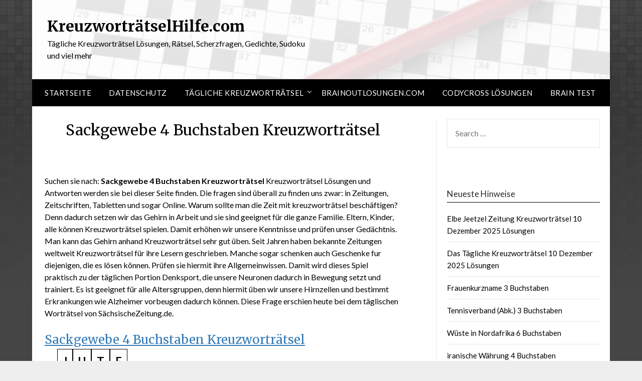

--- FILE ---
content_type: text/html; charset=UTF-8
request_url: https://kreuzwortraetselhilfe.com/sackgewebe-4-buchstaben-kreuzwortraetsel-7/
body_size: 10286
content:
<!doctype html>
<html lang="en-US">
<head>
	<meta charset="UTF-8">
	<meta name="viewport" content="width=device-width, initial-scale=1">
	<link rel="profile" href="https://gmpg.org/xfn/11">
	<meta name='robots' content='index, follow, max-image-preview:large, max-snippet:-1, max-video-preview:-1' />

	<!-- This site is optimized with the Yoast SEO plugin v16.3 - https://yoast.com/wordpress/plugins/seo/ -->
	<title>Sackgewebe 4 Buchstaben Kreuzworträtsel - KreuzworträtselHilfe.com</title>
	<link rel="canonical" href="https://kreuzwortraetselhilfe.com/sackgewebe-4-buchstaben-kreuzwortraetsel-7/" />
	<meta property="og:locale" content="en_US" />
	<meta property="og:type" content="article" />
	<meta property="og:title" content="Sackgewebe 4 Buchstaben Kreuzworträtsel - KreuzworträtselHilfe.com" />
	<meta property="og:description" content="Suchen sie nach: Sackgewebe 4 Buchstaben Kreuzworträtsel Kreuzworträtsel Lösungen und Antworten werden sie bei dieser Seite finden. Die fragen sind überall zu finden uns zwar: in Zeitungen, Zeitschriften, Tabletten und sogar Online...." />
	<meta property="og:url" content="https://kreuzwortraetselhilfe.com/sackgewebe-4-buchstaben-kreuzwortraetsel-7/" />
	<meta property="og:site_name" content="KreuzworträtselHilfe.com" />
	<meta property="article:published_time" content="2019-09-11T08:43:53+00:00" />
	<meta property="og:image" content="http://kreuzwortraetselhilfe.com/wp-content/uploads/2017/03/sachsiiiiii.png" />
	<meta name="twitter:card" content="summary" />
	<meta name="twitter:label1" content="Written by">
	<meta name="twitter:data1" content="ardit">
	<meta name="twitter:label2" content="Est. reading time">
	<meta name="twitter:data2" content="1 minute">
	<script type="application/ld+json" class="yoast-schema-graph">{"@context":"https://schema.org","@graph":[{"@type":"WebSite","@id":"https://kreuzwortraetselhilfe.com/#website","url":"https://kreuzwortraetselhilfe.com/","name":"Kreuzwortr\u00e4tselHilfe.com","description":"T\u00e4gliche Kreuzwortr\u00e4tsel L\u00f6sungen, R\u00e4tsel, Scherzfragen, Gedichte,  Sudoku und viel mehr","potentialAction":[{"@type":"SearchAction","target":"https://kreuzwortraetselhilfe.com/?s={search_term_string}","query-input":"required name=search_term_string"}],"inLanguage":"en-US"},{"@type":"ImageObject","@id":"https://kreuzwortraetselhilfe.com/sackgewebe-4-buchstaben-kreuzwortraetsel-7/#primaryimage","inLanguage":"en-US","url":"http://kreuzwortraetselhilfe.com/wp-content/uploads/2017/03/sachsiiiiii.png","contentUrl":"http://kreuzwortraetselhilfe.com/wp-content/uploads/2017/03/sachsiiiiii.png"},{"@type":"WebPage","@id":"https://kreuzwortraetselhilfe.com/sackgewebe-4-buchstaben-kreuzwortraetsel-7/#webpage","url":"https://kreuzwortraetselhilfe.com/sackgewebe-4-buchstaben-kreuzwortraetsel-7/","name":"Sackgewebe 4 Buchstaben Kreuzwortr\u00e4tsel - Kreuzwortr\u00e4tselHilfe.com","isPartOf":{"@id":"https://kreuzwortraetselhilfe.com/#website"},"primaryImageOfPage":{"@id":"https://kreuzwortraetselhilfe.com/sackgewebe-4-buchstaben-kreuzwortraetsel-7/#primaryimage"},"datePublished":"2019-09-11T08:43:53+00:00","dateModified":"2019-09-11T08:43:53+00:00","author":{"@id":"https://kreuzwortraetselhilfe.com/#/schema/person/dddef16829bf62007115bb97383c44ed"},"breadcrumb":{"@id":"https://kreuzwortraetselhilfe.com/sackgewebe-4-buchstaben-kreuzwortraetsel-7/#breadcrumb"},"inLanguage":"en-US","potentialAction":[{"@type":"ReadAction","target":["https://kreuzwortraetselhilfe.com/sackgewebe-4-buchstaben-kreuzwortraetsel-7/"]}]},{"@type":"BreadcrumbList","@id":"https://kreuzwortraetselhilfe.com/sackgewebe-4-buchstaben-kreuzwortraetsel-7/#breadcrumb","itemListElement":[{"@type":"ListItem","position":1,"item":{"@type":"WebPage","@id":"https://kreuzwortraetselhilfe.com/","url":"https://kreuzwortraetselhilfe.com/","name":"Home"}},{"@type":"ListItem","position":2,"item":{"@type":"WebPage","@id":"https://kreuzwortraetselhilfe.com/frage/","url":"https://kreuzwortraetselhilfe.com/frage/","name":"Frage"}},{"@type":"ListItem","position":3,"item":{"@id":"https://kreuzwortraetselhilfe.com/sackgewebe-4-buchstaben-kreuzwortraetsel-7/#webpage"}}]},{"@type":"Person","@id":"https://kreuzwortraetselhilfe.com/#/schema/person/dddef16829bf62007115bb97383c44ed","name":"ardit","image":{"@type":"ImageObject","@id":"https://kreuzwortraetselhilfe.com/#personlogo","inLanguage":"en-US","url":"https://secure.gravatar.com/avatar/2dc0426f54d098f3fe2ac7749aa5acbb?s=96&d=mm&r=g","contentUrl":"https://secure.gravatar.com/avatar/2dc0426f54d098f3fe2ac7749aa5acbb?s=96&d=mm&r=g","caption":"ardit"},"url":"https://kreuzwortraetselhilfe.com/author/ardit/"}]}</script>
	<!-- / Yoast SEO plugin. -->


<link rel='dns-prefetch' href='//secure.gravatar.com' />
<link rel='dns-prefetch' href='//fonts.googleapis.com' />
<link rel='dns-prefetch' href='//s.w.org' />
<link rel='dns-prefetch' href='//v0.wordpress.com' />
<link rel="alternate" type="application/rss+xml" title="KreuzworträtselHilfe.com &raquo; Feed" href="https://kreuzwortraetselhilfe.com/feed/" />
<link rel="alternate" type="application/rss+xml" title="KreuzworträtselHilfe.com &raquo; Comments Feed" href="https://kreuzwortraetselhilfe.com/comments/feed/" />
<link rel="alternate" type="application/rss+xml" title="KreuzworträtselHilfe.com &raquo; Sackgewebe 4 Buchstaben Kreuzworträtsel Comments Feed" href="https://kreuzwortraetselhilfe.com/sackgewebe-4-buchstaben-kreuzwortraetsel-7/feed/" />
		<script type="text/javascript">
			window._wpemojiSettings = {"baseUrl":"https:\/\/s.w.org\/images\/core\/emoji\/13.0.1\/72x72\/","ext":".png","svgUrl":"https:\/\/s.w.org\/images\/core\/emoji\/13.0.1\/svg\/","svgExt":".svg","source":{"concatemoji":"https:\/\/kreuzwortraetselhilfe.com\/wp-includes\/js\/wp-emoji-release.min.js?ver=5.7.14"}};
			!function(e,a,t){var n,r,o,i=a.createElement("canvas"),p=i.getContext&&i.getContext("2d");function s(e,t){var a=String.fromCharCode;p.clearRect(0,0,i.width,i.height),p.fillText(a.apply(this,e),0,0);e=i.toDataURL();return p.clearRect(0,0,i.width,i.height),p.fillText(a.apply(this,t),0,0),e===i.toDataURL()}function c(e){var t=a.createElement("script");t.src=e,t.defer=t.type="text/javascript",a.getElementsByTagName("head")[0].appendChild(t)}for(o=Array("flag","emoji"),t.supports={everything:!0,everythingExceptFlag:!0},r=0;r<o.length;r++)t.supports[o[r]]=function(e){if(!p||!p.fillText)return!1;switch(p.textBaseline="top",p.font="600 32px Arial",e){case"flag":return s([127987,65039,8205,9895,65039],[127987,65039,8203,9895,65039])?!1:!s([55356,56826,55356,56819],[55356,56826,8203,55356,56819])&&!s([55356,57332,56128,56423,56128,56418,56128,56421,56128,56430,56128,56423,56128,56447],[55356,57332,8203,56128,56423,8203,56128,56418,8203,56128,56421,8203,56128,56430,8203,56128,56423,8203,56128,56447]);case"emoji":return!s([55357,56424,8205,55356,57212],[55357,56424,8203,55356,57212])}return!1}(o[r]),t.supports.everything=t.supports.everything&&t.supports[o[r]],"flag"!==o[r]&&(t.supports.everythingExceptFlag=t.supports.everythingExceptFlag&&t.supports[o[r]]);t.supports.everythingExceptFlag=t.supports.everythingExceptFlag&&!t.supports.flag,t.DOMReady=!1,t.readyCallback=function(){t.DOMReady=!0},t.supports.everything||(n=function(){t.readyCallback()},a.addEventListener?(a.addEventListener("DOMContentLoaded",n,!1),e.addEventListener("load",n,!1)):(e.attachEvent("onload",n),a.attachEvent("onreadystatechange",function(){"complete"===a.readyState&&t.readyCallback()})),(n=t.source||{}).concatemoji?c(n.concatemoji):n.wpemoji&&n.twemoji&&(c(n.twemoji),c(n.wpemoji)))}(window,document,window._wpemojiSettings);
		</script>
		<style type="text/css">
img.wp-smiley,
img.emoji {
	display: inline !important;
	border: none !important;
	box-shadow: none !important;
	height: 1em !important;
	width: 1em !important;
	margin: 0 .07em !important;
	vertical-align: -0.1em !important;
	background: none !important;
	padding: 0 !important;
}
</style>
	<link rel='stylesheet' id='wp-block-library-css'  href='https://kreuzwortraetselhilfe.com/wp-includes/css/dist/block-library/style.min.css?ver=5.7.14' type='text/css' media='all' />
<style id='wp-block-library-inline-css' type='text/css'>
.has-text-align-justify{text-align:justify;}
</style>
<link rel='stylesheet' id='font-awesome-css'  href='https://kreuzwortraetselhilfe.com/wp-content/themes/newspaperly/css/font-awesome.min.css?ver=5.7.14' type='text/css' media='all' />
<link rel='stylesheet' id='newspaperly-style-css'  href='https://kreuzwortraetselhilfe.com/wp-content/themes/newspaperly/style.css?ver=5.7.14' type='text/css' media='all' />
<style id='newspaperly-style-inline-css' type='text/css'>
.posted-on, .cat-links, .tags-links, .byline, .comments-link { clip: rect(1px, 1px, 1px, 1px); height: 1px; position: absolute; overflow: hidden; width: 1px; }
</style>
<link rel='stylesheet' id='newspaperly-google-fonts-css' href="https://fonts.googleapis.com/css?family=Lato%3A300%2C400%2C700%2C900%7CMerriweather%3A400%2C700&#038;ver=5.7.14" type='text/css' media='all' />
<link rel='stylesheet' id='tablepress-default-css'  href='https://kreuzwortraetselhilfe.com/wp-content/plugins/tablepress/css/default.min.css?ver=1.13' type='text/css' media='all' />
<link rel='stylesheet' id='jetpack_css-css'  href='https://kreuzwortraetselhilfe.com/wp-content/plugins/jetpack/css/jetpack.css?ver=9.7.3' type='text/css' media='all' />
<script type='text/javascript' src='https://kreuzwortraetselhilfe.com/wp-includes/js/jquery/jquery.min.js?ver=3.5.1' id='jquery-core-js'></script>
<script type='text/javascript' src='https://kreuzwortraetselhilfe.com/wp-includes/js/jquery/jquery-migrate.min.js?ver=3.3.2' id='jquery-migrate-js'></script>
<link rel="https://api.w.org/" href="https://kreuzwortraetselhilfe.com/wp-json/" /><link rel="alternate" type="application/json" href="https://kreuzwortraetselhilfe.com/wp-json/wp/v2/posts/634805" /><link rel="EditURI" type="application/rsd+xml" title="RSD" href="https://kreuzwortraetselhilfe.com/xmlrpc.php?rsd" />
<link rel="wlwmanifest" type="application/wlwmanifest+xml" href="https://kreuzwortraetselhilfe.com/wp-includes/wlwmanifest.xml" /> 
<meta name="generator" content="WordPress 5.7.14" />
<link rel='shortlink' href='https://wp.me/p8wnsN-2F8N' />
<link rel="alternate" type="application/json+oembed" href="https://kreuzwortraetselhilfe.com/wp-json/oembed/1.0/embed?url=https%3A%2F%2Fkreuzwortraetselhilfe.com%2Fsackgewebe-4-buchstaben-kreuzwortraetsel-7%2F" />
<link rel="alternate" type="text/xml+oembed" href="https://kreuzwortraetselhilfe.com/wp-json/oembed/1.0/embed?url=https%3A%2F%2Fkreuzwortraetselhilfe.com%2Fsackgewebe-4-buchstaben-kreuzwortraetsel-7%2F&#038;format=xml" />
<style type='text/css'>img#wpstats{display:none}</style>
		<link rel="pingback" href="https://kreuzwortraetselhilfe.com/xmlrpc.php">
		<style type="text/css">
			.header-widgets-wrapper, .content-wrap-bg { background-color:  }
			.featured-sidebar, .featured-sidebar ul li { border-color:  !important; }
			.page-numbers li a, .blogposts-list .blogpost-button, .page-numbers.current, span.page-numbers.dots { background: ; }
			.banner-widget-wrapper p, .banner-widget-wrapper h1, .banner-widget-wrapper h2, .banner-widget-wrapper h3, .banner-widget-wrapper h4, .banner-widget-wrapper h5, .banner-widget-wrapper h6, .banner-widget-wrapper ul, .banner-widget-wrapper{ color:  }
			.banner-widget-wrapper a, .banner-widget-wrapper a:hover, .banner-widget-wrapper a:active, .banner-widget-wrapper a:focus{ color: ; }
			.banner-widget-wrapper ul li { border-color: ; }
			body, .site, .swidgets-wrap h3, .post-data-text { background: ; }
			.site-title a, .site-description { color: ; }
			.header-bg { background-color:  !important; }
			.main-navigation ul li a, .main-navigation ul li .sub-arrow, .super-menu .toggle-mobile-menu,.toggle-mobile-menu:before, .mobile-menu-active .smenu-hide { color: ; }
			#smobile-menu.show .main-navigation ul ul.children.active, #smobile-menu.show .main-navigation ul ul.sub-menu.active, #smobile-menu.show .main-navigation ul li, .smenu-hide.toggle-mobile-menu.menu-toggle, #smobile-menu.show .main-navigation ul li, .primary-menu ul li ul.children li, .primary-menu ul li ul.sub-menu li, .primary-menu .pmenu, .super-menu { border-color: ; border-bottom-color: ; }
			#secondary .widget h3, #secondary .widget h3 a, #secondary .widget h4, #secondary .widget h1, #secondary .widget h2, #secondary .widget h5, #secondary .widget h6 { color: ; }
			#secondary .widget a, #secondary a, #secondary .widget li a , #secondary span.sub-arrow{ color: ; }
			#secondary, #secondary .widget, #secondary .widget p, #secondary .widget li, .widget time.rpwe-time.published { color: ; }
			#secondary .swidgets-wrap, .featured-sidebar .search-field { border-color: ; }
			.site-info, .footer-column-three input.search-submit, .footer-column-three p, .footer-column-three li, .footer-column-three td, .footer-column-three th, .footer-column-three caption { color: ; }
			.footer-column-three h3, .footer-column-three h4, .footer-column-three h5, .footer-column-three h6, .footer-column-three h1, .footer-column-three h2, .footer-column-three h4, .footer-column-three h3 a { color: ; }
			.footer-column-three a, .footer-column-three li a, .footer-column-three .widget a, .footer-column-three .sub-arrow { color: ; }
			.footer-column-three h3:after { background: ; }
			.site-info, .widget ul li, .footer-column-three input.search-field, .footer-column-three input.search-submit { border-color: ; }
			.site-footer { background-color: ; }
			.archive .page-header h1, .blogposts-list h2 a, .blogposts-list h2 a:hover, .blogposts-list h2 a:active, .search-results h1.page-title { color: ; }
			.blogposts-list .post-data-text, .blogposts-list .post-data-text a{ color: ; }
			.blogposts-list p { color: ; }
			.page-numbers li a, .blogposts-list .blogpost-button, span.page-numbers.dots, .page-numbers.current, .page-numbers li a:hover { color: ; }
			.archive .page-header h1, .search-results h1.page-title, .blogposts-list.fbox, span.page-numbers.dots, .page-numbers li a, .page-numbers.current { border-color: ; }
			.blogposts-list .post-data-divider { background: ; }
			.page .comments-area .comment-author, .page .comments-area .comment-author a, .page .comments-area .comments-title, .page .content-area h1, .page .content-area h2, .page .content-area h3, .page .content-area h4, .page .content-area h5, .page .content-area h6, .page .content-area th, .single  .comments-area .comment-author, .single .comments-area .comment-author a, .single .comments-area .comments-title, .single .content-area h1, .single .content-area h2, .single .content-area h3, .single .content-area h4, .single .content-area h5, .single .content-area h6, .single .content-area th, .search-no-results h1, .error404 h1 { color: ; }
			.single .post-data-text, .page .post-data-text, .page .post-data-text a, .single .post-data-text a, .comments-area .comment-meta .comment-metadata a { color: ; }
			.page .content-area p, .page article, .page .content-area table, .page .content-area dd, .page .content-area dt, .page .content-area address, .page .content-area .entry-content, .page .content-area li, .page .content-area ol, .single .content-area p, .single article, .single .content-area table, .single .content-area dd, .single .content-area dt, .single .content-area address, .single .entry-content, .single .content-area li, .single .content-area ol, .search-no-results .page-content p { color: ; }
			.single .entry-content a, .page .entry-content a, .comment-content a, .comments-area .reply a, .logged-in-as a, .comments-area .comment-respond a { color: ; }
			.comments-area p.form-submit input { background: ; }
			.error404 .page-content p, .error404 input.search-submit, .search-no-results input.search-submit { color: ; }
			.page .comments-area, .page article.fbox, .page article tr, .page .comments-area ol.comment-list ol.children li, .page .comments-area ol.comment-list .comment, .single .comments-area, .single article.fbox, .single article tr, .comments-area ol.comment-list ol.children li, .comments-area ol.comment-list .comment, .error404 main#main, .error404 .search-form label, .search-no-results .search-form label, .error404 input.search-submit, .search-no-results input.search-submit, .error404 main#main, .search-no-results section.fbox.no-results.not-found{ border-color: ; }
			.single .post-data-divider, .page .post-data-divider { background: ; }
			.single .comments-area p.form-submit input, .page .comments-area p.form-submit input { color: ; }
			.bottom-header-wrapper { padding-top: px; }
			.bottom-header-wrapper { padding-bottom: px; }
			.bottom-header-wrapper { background: ; }
			.bottom-header-wrapper *{ color: ; }
			.header-widget a, .header-widget li a, .header-widget i.fa { color: ; }
			.header-widget, .header-widget p, .header-widget li, .header-widget .textwidget { color: ; }
			.header-widget .widget-title, .header-widget h1, .header-widget h3, .header-widget h2, .header-widget h4, .header-widget h5, .header-widget h6{ color: ; }
			.header-widget.swidgets-wrap, .header-widget ul li, .header-widget .search-field { border-color: ; }
			.header-widgets-wrapper .swidgets-wrap{ background: ; }
			.primary-menu .pmenu, .super-menu, #smobile-menu, .primary-menu ul li ul.children, .primary-menu ul li ul.sub-menu { background-color: ; }
			#secondary .swidgets-wrap{ background: ; }
			#secondary .swidget { border-color: ; }
			.archive article.fbox, .search-results article.fbox, .blog article.fbox { background: ; }
			.comments-area, .single article.fbox, .page article.fbox { background: ; }
		</style>
		<!-- All in one Favicon 4.7 --><link rel="icon" href="https://kreuzwortraetselhilfe.com/wp-content/uploads/2020/02/kreuzwort.jpg" type="image/png"/>
		<style type="text/css">
	.sheader .content-wrap .header-bg {
			background: url(https://kreuzwortraetselhilfe.com/wp-content/uploads/2020/02/bg.jpg);
		    background-size: cover;
		}

	.site-title a,
		.site-description {
			color: #000000;
		}

	
		https://kreuzwortraetselhilfe.com/wp-content/uploads/2020/02/bg.jpg"
				.site-title a,
		.site-description {
			color: #000000;
		}
				</style>
		<style type="text/css" id="custom-background-css">
body.custom-background { background-image: url("https://kreuzwortraetselhilfe.com/wp-content/uploads/2020/02/bg-1.gif"); background-position: right top; background-size: contain; background-repeat: repeat; background-attachment: fixed; }
</style>
				<style type="text/css" id="wp-custom-css">
				.antwort
{
	font-weight: bold;
	font-size: 17px;
color: #165D33;
		background: #48DE8540;
	border-radius: 3px;
	padding: 15px;
	margin-bottom: 20px;
	margin-top: 20px;
}
.antwort strong
{
	font-size: 14px;
color: #5D9A75;
	font-weight: 200;
	margin-right: 5px;
}
.solutions {
		-webkit-border-radius: 5px;
		 -moz-border-radius: 5px;
			-ms-border-radius: 5px;
			 -o-border-radius: 5px;
					border-radius: 5px;
	font-size: 14px;
	padding: 10px 25px;
	margin-bottom: 7.5px;
	display: inline-block;
	background: #fcf8e3;
	color: #8a6d3b;
  border: 1px solid #faebcc;
  font-family: 'Nunito', sans-serif;
}
.letter {
	border: 1px solid black;
	padding: 10px;
	font-size: 22px;
	font-weight: bolder;
}			</style>
			<meta name="google-site-verification" content="N1slc53O1ZLPWL1FR8qyrPmL6gxPNodBZ14CUZzBLXE" />
</head>

<body class="post-template-default single single-post postid-634805 single-format-standard custom-background header-image date-hidden categories-hidden tags-hidden author-hidden comment-hidden">
	<div id="page" class="site">
		<header id="masthead" class="sheader site-header clearfix">
			<div class="content-wrap">

				<!-- Header background color and image is added to class below -->
				<div class="header-bg">
											<div class="site-branding">
							 
								<!-- If you are viewing the a sub page, make the title a paragraph -->
								<p class="site-title"><a href="https://kreuzwortraetselhilfe.com/" rel="home">KreuzworträtselHilfe.com</a></p>
																<p class="site-description">Tägliche Kreuzworträtsel Lösungen, Rätsel, Scherzfragen, Gedichte,  Sudoku und viel mehr</p>
								
							</div>
																				</div>
					</div>

					<!-- Navigation below these lines, move it up if you want it above the header -->
					<nav id="primary-site-navigation" class="primary-menu main-navigation clearfix">
						<a href="#" id="pull" class="smenu-hide toggle-mobile-menu menu-toggle" aria-controls="secondary-menu" aria-expanded="false">Menu</a>
						<div class="content-wrap text-center">
							<div class="center-main-menu">
								<div class="menu-tagliche-kreuzwortratsel-container"><ul id="primary-menu" class="pmenu"><li id="menu-item-104480" class="menu-item menu-item-type-custom menu-item-object-custom menu-item-home menu-item-104480"><a href="https://kreuzwortraetselhilfe.com/">Startseite</a></li>
<li id="menu-item-77914" class="menu-item menu-item-type-post_type menu-item-object-page menu-item-77914"><a href="https://kreuzwortraetselhilfe.com/datenschutz/">Datenschutz</a></li>
<li id="menu-item-104481" class="menu-item menu-item-type-post_type menu-item-object-post menu-item-has-children menu-item-104481"><a href="https://kreuzwortraetselhilfe.com/taegliche-kreuzwortraetsel-loesungen/">Tägliche Kreuzworträtsel</a>
<ul class="sub-menu">
	<li id="menu-item-104484" class="menu-item menu-item-type-taxonomy menu-item-object-category menu-item-104484"><a href="https://kreuzwortraetselhilfe.com/50plus/">50 Plus</a></li>
	<li id="menu-item-104488" class="menu-item menu-item-type-taxonomy menu-item-object-category menu-item-104488"><a href="https://kreuzwortraetselhilfe.com/bild/">Bild</a></li>
	<li id="menu-item-104485" class="menu-item menu-item-type-taxonomy menu-item-object-category menu-item-104485"><a href="https://kreuzwortraetselhilfe.com/bluewin/">Bluewin</a></li>
	<li id="menu-item-265309" class="menu-item menu-item-type-taxonomy menu-item-object-category menu-item-265309"><a href="https://kreuzwortraetselhilfe.com/der-standard/">Der Standard</a></li>
	<li id="menu-item-104489" class="menu-item menu-item-type-taxonomy menu-item-object-category menu-item-104489"><a href="https://kreuzwortraetselhilfe.com/die-zeit/">Die Zeit</a></li>
	<li id="menu-item-104482" class="menu-item menu-item-type-taxonomy menu-item-object-category menu-item-104482"><a href="https://kreuzwortraetselhilfe.com/focus/">Focus</a></li>
	<li id="menu-item-104490" class="menu-item menu-item-type-taxonomy menu-item-object-category menu-item-104490"><a href="https://kreuzwortraetselhilfe.com/frankfurter-neue-presse/">Frankfurter Neue Presse</a></li>
	<li id="menu-item-104491" class="menu-item menu-item-type-taxonomy menu-item-object-category menu-item-104491"><a href="https://kreuzwortraetselhilfe.com/hamburger-abendblatt/">Hamburger Abendblatt</a></li>
	<li id="menu-item-104492" class="menu-item menu-item-type-taxonomy menu-item-object-category menu-item-104492"><a href="https://kreuzwortraetselhilfe.com/hannoversche-allgemeine-zeitung/">Hannoversche Allgemeine Zeitung</a></li>
	<li id="menu-item-104487" class="menu-item menu-item-type-taxonomy menu-item-object-category menu-item-104487"><a href="https://kreuzwortraetselhilfe.com/kieler-nachrichten/">Kieler Nachrichten</a></li>
	<li id="menu-item-104483" class="menu-item menu-item-type-taxonomy menu-item-object-category menu-item-104483"><a href="https://kreuzwortraetselhilfe.com/kronen-zeitung/">Kronen Zeitung</a></li>
	<li id="menu-item-265311" class="menu-item menu-item-type-taxonomy menu-item-object-category menu-item-265311"><a href="https://kreuzwortraetselhilfe.com/morgenweb/">Morgenweb</a></li>
	<li id="menu-item-265312" class="menu-item menu-item-type-taxonomy menu-item-object-category menu-item-265312"><a href="https://kreuzwortraetselhilfe.com/rheinpfalz/">Rheinpfalz</a></li>
	<li id="menu-item-265313" class="menu-item menu-item-type-taxonomy menu-item-object-category menu-item-265313"><a href="https://kreuzwortraetselhilfe.com/rtl/">RTL</a></li>
	<li id="menu-item-104486" class="menu-item menu-item-type-taxonomy menu-item-object-category menu-item-104486"><a href="https://kreuzwortraetselhilfe.com/saechsische-zeitung/">Sächsische Zeitung</a></li>
	<li id="menu-item-104493" class="menu-item menu-item-type-taxonomy menu-item-object-category menu-item-104493"><a href="https://kreuzwortraetselhilfe.com/sueddeutsche-zeitung/">Süddeutsche Zeitung</a></li>
</ul>
</li>
<li id="menu-item-683316" class="menu-item menu-item-type-custom menu-item-object-custom menu-item-683316"><a href="https://brainoutlosungen.com">brainoutlosungen.com</a></li>
<li id="menu-item-683317" class="menu-item menu-item-type-custom menu-item-object-custom menu-item-683317"><a href="https://codycrosslosungen.org">CodyCross Lösungen</a></li>
<li id="menu-item-685173" class="menu-item menu-item-type-custom menu-item-object-custom menu-item-685173"><a href="https://braintestlosungen.com">Brain Test</a></li>
</ul></div>								</div>
							</div>
						</nav>
						<div class="content-wrap">
							<div class="super-menu clearfix">
								<div class="super-menu-inner">
									<a href="#" id="pull" class="toggle-mobile-menu menu-toggle" aria-controls="secondary-menu" aria-expanded="false">Menu</a>
								</div>
							</div>
						</div>
						<div id="mobile-menu-overlay"></div>
						<!-- Navigation above these lines, move it up if you want it above the header -->
					</header>

					<div class="content-wrap">


						<!-- Upper widgets -->
						<div class="header-widgets-wrapper">
							
							
													</div>

					</div>

					<div id="content" class="site-content clearfix">
						<div class="content-wrap">
							<div class="content-wrap-bg">

	<div id="primary" class="featured-content content-area">
		<main id="main" class="site-main">

		
<article id="post-634805" class="posts-entry fbox post-634805 post type-post status-publish format-standard hentry category-frage tag-sackgewebe-4-buchstaben-kreuzwortraetsel">
			<header class="entry-header">
		<h1 class="entry-title">Sackgewebe 4 Buchstaben Kreuzworträtsel</h1>		<div class="entry-meta">
			<div class="blog-data-wrapper">
				<div class="post-data-divider"></div>
				<div class="post-data-positioning">
					<div class="post-data-text">
						<span class="posted-on">Posted on <a href="https://kreuzwortraetselhilfe.com/sackgewebe-4-buchstaben-kreuzwortraetsel-7/" rel="bookmark"><time class="entry-date published updated" datetime="2019-09-11T08:43:53+00:00">September 11, 2019</time></a></span><span class="byline"> by <span class="author vcard"><a class="url fn n" href="https://kreuzwortraetselhilfe.com/author/ardit/">ardit</a></span></span>					</div>
				</div>
			</div>
		</div><!-- .entry-meta -->
			</header><!-- .entry-header -->

	<div class="entry-content">
		
<!-- Quick Adsense WordPress Plugin: http://quickadsense.com/ -->
<div class="705632673c5a53350a797a0407aaa3a0" data-index="1" style="float: none; margin:10px 0 10px 0; text-align:center;">
<!-- Ezoic - under_page_title - under_page_title -->
<div id="ezoic-pub-ad-placeholder-101"> </div>
<!-- End Ezoic - under_page_title - under_page_title -->
</div>
<p>Suchen sie nach: <strong>Sackgewebe 4 Buchstaben Kreuzworträtsel</strong> Kreuzworträtsel Lösungen und Antworten werden sie bei dieser Seite finden. Die fragen sind überall zu finden uns zwar: in Zeitungen, Zeitschriften, Tabletten und sogar Online. Warum sollte man die Zeit mit kreuzworträtsel beschäftigen? Denn dadurch setzen wir das Gehirn in Arbeit und sie sind geeignet für die ganze Familie. Eltern, Kinder, alle können Kreuzworträtsel spielen. Damit erhöhen wir unsere Kenntnisse und prüfen unser Gedächtnis. Man kann das Gehirn anhand Kreuzworträtsel sehr gut üben. Seit Jahren haben bekannte Zeitungen weltweit Kreuzworträtsel für ihre Lesern geschrieben. Manche sogar schenken auch Geschenke fur diejenigen, die es lösen können. Prüfen sie hiermit ihre Allgemeinwissen. Damit wird dieses Spiel praktisch zu der täglichen Portion Denksport, die unsere Neuronen dadurch in Bewegung setzt und trainiert. Es ist geeignet für alle Altersgruppen, denn hiermit üben wir unsere Hirnzellen und bestimmt Erkrankungen wie Alzheimer vorbeugen dadurch können. Diese Frage erschien heute bei dem täglischen Worträtsel von SächsischeZeitung.de.
</p>
<!-- Quick Adsense WordPress Plugin: http://quickadsense.com/ -->
<div class="705632673c5a53350a797a0407aaa3a0" data-index="2" style="float: none; margin:10px 0 10px 0; text-align:center;">
<!-- Ezoic - under_first_paragraph - under_first_paragraph -->
<div id="ezoic-pub-ad-placeholder-102"> </div>
<!-- End Ezoic - under_first_paragraph - under_first_paragraph -->
</div>

<h2><span style='text-decoration: underline; color: #337ab7;'>Sackgewebe 4 Buchstaben Kreuzworträtsel</span></h2>
<ul class='answers'>
<div class='clue'><span class='letter'>J</span><span class='letter'>U</span><span class='letter'>T</span><span class='letter'>E</span></div>
</ul>
<div class='square'>
Frage: <strong>Sackgewebe 4 Buchstaben Kreuzworträtsel</strong><br />
Mögliche Antwort: <strong>JUTE</strong><br />
Zuletzt gesehen: 11.09.2019<br />
Entwickler: <a href="https://kreuzwortraetselhilfe.com/saechsische-zeitung/"><img src="https://kreuzwortraetselhilfe.com/wp-content/uploads/2017/03/sachsiiiiii.png"></a>
</div>
<p>Schon mal die Frage geloest? Gehen sie zuruck zu der Frage <strong><a href="https://kreuzwortraetselhilfe.com/saechsische-zeitung-kreuzwortraetsel-11.09.2019-loesungen/">Sächsische Zeitung Kreuzworträtsel 11.09.2019 Lösungen.</strong></p>

<!-- Quick Adsense WordPress Plugin: http://quickadsense.com/ -->
<div class="705632673c5a53350a797a0407aaa3a0" data-index="3" style="float: none; margin:10px 0 10px 0; text-align:center;">
<!-- Ezoic - bottom_of_page - bottom_of_page -->
<div id="ezoic-pub-ad-placeholder-103"> </div>
<!-- End Ezoic - bottom_of_page - bottom_of_page -->
</div>

<div style="font-size: 0px; height: 0px; line-height: 0px; margin: 0; padding: 0; clear: both;"></div>
			</div><!-- .entry-content -->
</article><!-- #post-634805 -->

<div id="comments" class="fbox comments-area">

		<div id="respond" class="comment-respond">
		<h3 id="reply-title" class="comment-reply-title">Leave a Reply <small><a rel="nofollow" id="cancel-comment-reply-link" href="/sackgewebe-4-buchstaben-kreuzwortraetsel-7/#respond" style="display:none;">Cancel reply</a></small></h3><form action="https://kreuzwortraetselhilfe.com/wp-comments-post.php" method="post" id="commentform" class="comment-form" novalidate><p class="comment-notes"><span id="email-notes">Your email address will not be published.</span> Required fields are marked <span class="required">*</span></p><p class="comment-form-comment"><label for="comment">Comment</label> <textarea id="comment" name="comment" cols="45" rows="8" maxlength="65525" required="required"></textarea></p><p class="comment-form-author"><label for="author">Name <span class="required">*</span></label> <input id="author" name="author" type="text" value="" size="30" maxlength="245" required='required' /></p>
<p class="comment-form-email"><label for="email">Email <span class="required">*</span></label> <input id="email" name="email" type="email" value="" size="30" maxlength="100" aria-describedby="email-notes" required='required' /></p>
<p class="comment-form-url"><label for="url">Website</label> <input id="url" name="url" type="url" value="" size="30" maxlength="200" /></p>
<p class="comment-subscription-form"><input type="checkbox" name="subscribe_comments" id="subscribe_comments" value="subscribe" style="width: auto; -moz-appearance: checkbox; -webkit-appearance: checkbox;" /> <label class="subscribe-label" id="subscribe-label" for="subscribe_comments">Notify me of follow-up comments by email.</label></p><p class="comment-subscription-form"><input type="checkbox" name="subscribe_blog" id="subscribe_blog" value="subscribe" style="width: auto; -moz-appearance: checkbox; -webkit-appearance: checkbox;" /> <label class="subscribe-label" id="subscribe-blog-label" for="subscribe_blog">Notify me of new posts by email.</label></p><p class="form-submit"><input name="submit" type="submit" id="submit" class="submit" value="Post Comment" /> <input type='hidden' name='comment_post_ID' value='634805' id='comment_post_ID' />
<input type='hidden' name='comment_parent' id='comment_parent' value='0' />
</p><p style="display: none;"><input type="hidden" id="akismet_comment_nonce" name="akismet_comment_nonce" value="56c1e4d81d" /></p><input type="hidden" id="ak_js" name="ak_js" value="12"/><textarea name="ak_hp_textarea" cols="45" rows="8" maxlength="100" style="display: none !important;"></textarea></form>	</div><!-- #respond -->
	<p class="akismet_comment_form_privacy_notice">This site uses Akismet to reduce spam. <a href="https://akismet.com/privacy/" target="_blank" rel="nofollow noopener">Learn how your comment data is processed</a>.</p>
</div><!-- #comments -->

		</main><!-- #main -->
	</div><!-- #primary -->


<aside id="secondary" class="featured-sidebar widget-area">
	<section id="search-2" class="fbox swidgets-wrap widget widget_search"><form role="search" method="get" class="search-form" action="https://kreuzwortraetselhilfe.com/">
				<label>
					<span class="screen-reader-text">Search for:</span>
					<input type="search" class="search-field" placeholder="Search &hellip;" value="" name="s" />
				</label>
				<input type="submit" class="search-submit" value="Search" />
			</form></section><section id="custom_html-2" class="widget_text fbox swidgets-wrap widget widget_custom_html"><div class="textwidget custom-html-widget"><!-- Ezoic - sidebar_middle - sidebar_middle -->
<div id="ezoic-pub-ad-placeholder-104"> </div>
<!-- End Ezoic - sidebar_middle - sidebar_middle --></div></section>
		<section id="recent-posts-2" class="fbox swidgets-wrap widget widget_recent_entries">
		<div class="swidget"><div class="sidebar-title-border"><h3 class="widget-title">Neueste Hinweise</h3></div></div>
		<ul>
											<li>
					<a href="https://kreuzwortraetselhilfe.com/elbe-jeetzel-zeitung-kreuzwortratsel-10-dezember-2025-losungen/">Elbe Jeetzel Zeitung Kreuzworträtsel 10 Dezember 2025 Lösungen</a>
									</li>
											<li>
					<a href="https://kreuzwortraetselhilfe.com/das-tagliche-kreuzwortratsel-10-dezember-2025-losungen/">Das Tägliche Kreuzworträtsel  10 Dezember 2025 Lösungen</a>
									</li>
											<li>
					<a href="https://kreuzwortraetselhilfe.com/frauenkurzname-3-buchstaben-162/">Frauenkurzname 3 Buchstaben</a>
									</li>
											<li>
					<a href="https://kreuzwortraetselhilfe.com/tennisverband-abk-3-buchstaben-26/">Tennisverband (Abk.) 3 Buchstaben</a>
									</li>
											<li>
					<a href="https://kreuzwortraetselhilfe.com/wuste-in-nordafrika-6-buchstaben-6/">Wüste in Nordafrika 6 Buchstaben</a>
									</li>
											<li>
					<a href="https://kreuzwortraetselhilfe.com/iranische-wahrung-4-buchstaben-5/">iranische Währung 4 Buchstaben</a>
									</li>
											<li>
					<a href="https://kreuzwortraetselhilfe.com/holzraummas-4-buchstaben-44/">Holzraummaß 4 Buchstaben</a>
									</li>
											<li>
					<a href="https://kreuzwortraetselhilfe.com/ehem-dt-tennisprofi-boris-6-buchstaben-2/">ehem. dt. Tennisprofi (Boris) 6 Buchstaben</a>
									</li>
											<li>
					<a href="https://kreuzwortraetselhilfe.com/besitz-4-buchstaben-17/">Besitz 4 Buchstaben</a>
									</li>
											<li>
					<a href="https://kreuzwortraetselhilfe.com/segelstange-3-buchstaben-52/">Segelstange 3 Buchstaben</a>
									</li>
											<li>
					<a href="https://kreuzwortraetselhilfe.com/abk-festpreis-2-buchstaben/">Abk: Festpreis 2 Buchstaben</a>
									</li>
											<li>
					<a href="https://kreuzwortraetselhilfe.com/wortteil-erde-3-buchstaben-25/">Wortteil: Erde 3 Buchstaben</a>
									</li>
											<li>
					<a href="https://kreuzwortraetselhilfe.com/englisch-franzosisch-alter-3-buchstaben-13/">englisch französisch: Alter 3 Buchstaben</a>
									</li>
											<li>
					<a href="https://kreuzwortraetselhilfe.com/grabinschrift-3-buchstaben-10/">Grabinschrift 3 Buchstaben</a>
									</li>
											<li>
					<a href="https://kreuzwortraetselhilfe.com/ein-balte-4-buchstaben-46/">ein Balte 4 Buchstaben</a>
									</li>
											<li>
					<a href="https://kreuzwortraetselhilfe.com/tatkraft-7-buchstaben-14/">Tatkraft 7 Buchstaben</a>
									</li>
											<li>
					<a href="https://kreuzwortraetselhilfe.com/frz-insel-3-buchstaben-21/">frz.: Insel 3 Buchstaben</a>
									</li>
											<li>
					<a href="https://kreuzwortraetselhilfe.com/teil-eines-metallbandes-5-buchstaben/">Teil eines Metallbandes 5 Buchstaben</a>
									</li>
											<li>
					<a href="https://kreuzwortraetselhilfe.com/nachtvogel-4-buchstaben-53/">Nachtvogel 4 Buchstaben</a>
									</li>
											<li>
					<a href="https://kreuzwortraetselhilfe.com/kinderspielmaterial-5-buchstaben-4/">Kinderspielmaterial 5 Buchstaben</a>
									</li>
											<li>
					<a href="https://kreuzwortraetselhilfe.com/jetzt-3-buchstaben-50/">jetzt 3 Buchstaben</a>
									</li>
											<li>
					<a href="https://kreuzwortraetselhilfe.com/speisefische-4-buchstaben-38/">Speisefische 4 Buchstaben</a>
									</li>
											<li>
					<a href="https://kreuzwortraetselhilfe.com/span-ausruf-3-buchstaben-32/">span. Ausruf 3 Buchstaben</a>
									</li>
											<li>
					<a href="https://kreuzwortraetselhilfe.com/schuldige-frau-8-buchstaben/">schuldige Frau 8 Buchstaben</a>
									</li>
											<li>
					<a href="https://kreuzwortraetselhilfe.com/stammvater-3-buchstaben-11/">Stammvater 3 Buchstaben</a>
									</li>
											<li>
					<a href="https://kreuzwortraetselhilfe.com/gartenfrucht-8-buchstaben-4/">Gartenfrucht 8 Buchstaben</a>
									</li>
											<li>
					<a href="https://kreuzwortraetselhilfe.com/mannername-3-buchstaben-84/">Männername 3 Buchstaben</a>
									</li>
											<li>
					<a href="https://kreuzwortraetselhilfe.com/initialen-poes-3-buchstaben-4/">Initialen Poes 3 Buchstaben</a>
									</li>
											<li>
					<a href="https://kreuzwortraetselhilfe.com/schanktisch-3-buchstaben-20/">Schanktisch 3 Buchstaben</a>
									</li>
											<li>
					<a href="https://kreuzwortraetselhilfe.com/fremdwortteil-vor-4-buchstaben-30/">Fremdwortteil: vor 4 Buchstaben</a>
									</li>
											<li>
					<a href="https://kreuzwortraetselhilfe.com/fruchte-4-buchstaben-22/">Früchte 4 Buchstaben</a>
									</li>
											<li>
					<a href="https://kreuzwortraetselhilfe.com/knorpelfische-4-buchstaben-5/">Knorpelfische 4 Buchstaben</a>
									</li>
											<li>
					<a href="https://kreuzwortraetselhilfe.com/stacheltier-4-buchstaben-60/">Stacheltier 4 Buchstaben</a>
									</li>
											<li>
					<a href="https://kreuzwortraetselhilfe.com/amerik-viehfarm-5-buchstaben-4/">amerik. Viehfarm 5 Buchstaben</a>
									</li>
											<li>
					<a href="https://kreuzwortraetselhilfe.com/zustellen-7-buchstaben-4/">zustellen 7 Buchstaben</a>
									</li>
											<li>
					<a href="https://kreuzwortraetselhilfe.com/stehendes-gewasser-3-buchstaben-20/">stehendes Gewässer 3 Buchstaben</a>
									</li>
											<li>
					<a href="https://kreuzwortraetselhilfe.com/schottische-insel-4-buchstaben-3/">schottische Insel 4 Buchstaben</a>
									</li>
											<li>
					<a href="https://kreuzwortraetselhilfe.com/ruckentrage-5-buchstaben-6/">Rückentrage 5 Buchstaben</a>
									</li>
											<li>
					<a href="https://kreuzwortraetselhilfe.com/salopp-5-buchstaben-10/">salopp 5 Buchstaben</a>
									</li>
											<li>
					<a href="https://kreuzwortraetselhilfe.com/vorsilbe-3-buchstaben-135/">Vorsilbe 3 Buchstaben</a>
									</li>
					</ul>

		</section></aside><!-- #secondary -->
	</div>
</div>
</div><!-- #content -->
<div class="content-wrap">

	<footer id="colophon" class="site-footer clearfix">

		
			
						<div class="site-info">
				&copy;2025 KreuzworträtselHilfe.com

				<!-- Delete below lines to remove copyright from footer -->
				<span class="footer-info-right">
					 | Design: <a href="https://superbthemes.com/" rel="nofollow">Newspaperly WordPress Theme</a>
				</span>
				<!-- Delete above lines to remove copyright from footer -->

			</div>
		</div>
	</footer><!-- #colophon -->
</div>

</div><!-- #page -->

<div id="smobile-menu" class="mobile-only"></div>
<div id="mobile-menu-overlay"></div>

<script type='text/javascript' src='https://kreuzwortraetselhilfe.com/wp-content/themes/newspaperly/js/navigation.js?ver=20170823' id='newspaperly-navigation-js'></script>
<script type='text/javascript' src='https://kreuzwortraetselhilfe.com/wp-content/themes/newspaperly/js/skip-link-focus-fix.js?ver=20170823' id='newspaperly-skip-link-focus-fix-js'></script>
<script type='text/javascript' src='https://kreuzwortraetselhilfe.com/wp-content/themes/newspaperly/js/jquery.flexslider.js?ver=20150423' id='newspaperly-flexslider-jquery-js'></script>
<script type='text/javascript' src='https://kreuzwortraetselhilfe.com/wp-content/themes/newspaperly/js/script.js?ver=20160720' id='newspaperly-script-js'></script>
<script type='text/javascript' src='https://kreuzwortraetselhilfe.com/wp-includes/js/comment-reply.min.js?ver=5.7.14' id='comment-reply-js'></script>
<script type='text/javascript' src='https://kreuzwortraetselhilfe.com/wp-includes/js/wp-embed.min.js?ver=5.7.14' id='wp-embed-js'></script>
<script async="async" type='text/javascript' src='https://kreuzwortraetselhilfe.com/wp-content/plugins/akismet/_inc/form.js?ver=4.1.9' id='akismet-form-js'></script>
<script src='https://stats.wp.com/e-202550.js' defer></script>
<script>
	_stq = window._stq || [];
	_stq.push([ 'view', {v:'ext',j:'1:9.7.3',blog:'125927381',post:'634805',tz:'0',srv:'kreuzwortraetselhilfe.com'} ]);
	_stq.push([ 'clickTrackerInit', '125927381', '634805' ]);
</script>
<script defer src="https://static.cloudflareinsights.com/beacon.min.js/vcd15cbe7772f49c399c6a5babf22c1241717689176015" integrity="sha512-ZpsOmlRQV6y907TI0dKBHq9Md29nnaEIPlkf84rnaERnq6zvWvPUqr2ft8M1aS28oN72PdrCzSjY4U6VaAw1EQ==" data-cf-beacon='{"version":"2024.11.0","token":"626ff66eaf4748cc82afa96b7111dd95","r":1,"server_timing":{"name":{"cfCacheStatus":true,"cfEdge":true,"cfExtPri":true,"cfL4":true,"cfOrigin":true,"cfSpeedBrain":true},"location_startswith":null}}' crossorigin="anonymous"></script>
</body>
</html>
